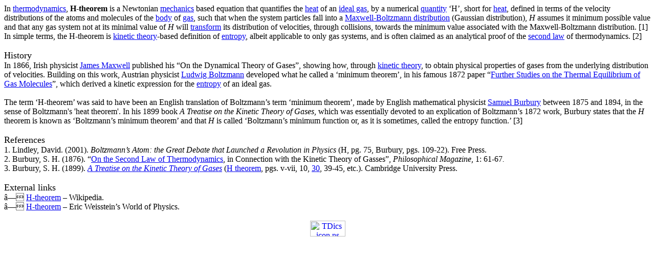

--- FILE ---
content_type: text/html
request_url: http://www.eoht.info/page/H-theorem
body_size: 1985
content:
In <a href="/page/thermodynamics" target="_self">thermodynamics</a>, <b>H-theorem</b> is a Newtonian <a href="/page/mechanics" target="_self">mechanics</a> based equation that quantifies the <a href="/page/heat" target="_self">heat</a> of an <a href="/page/ideal+gas" target="_self">ideal gas</a>, by a numerical <a href="/page/quantity" target="_self">quantity</a> &lsquo;H&rsquo;, short for <a href="/page/heat" target="_self">heat</a>, defined in terms of the velocity distributions of the atoms and molecules of the <a href="/page/body" target="_self">body</a> of <a href="/page/gas" target="_self">gas</a>, such that when the system particles fall into a <a href="/page/Maxwell-Boltzmann+distribution" target="_self">Maxwell-Boltzmann distribution</a> (Gaussian distribution), <i>H</i> assumes it minimum possible value and that any gas system not at its minimal value of <i>H</i> will <a href="/page/Transformation" target="_self">transform</a> its distribution of velocities, through collisions, towards the minimum value associated with the Maxwell-Boltzmann distribution. [1] In simple terms, the H-theorem is <a href="/page/kinetic+theory" target="_self">kinetic theory</a>-based definition of <a href="/page/entropy" target="_self">entropy</a>, albeit applicable to only gas systems, and is often claimed as an analytical proof of the <a href="/page/Second+law+of+thermodynamics" target="_self">second law</a> of thermodynamics. [2]<br><br><font face="Impact" size="4">History</font> <br>In 1866, Irish physicist <a href="/page/James+Maxwell" target="_self">James Maxwell</a> published his &ldquo;On the Dynamical Theory of Gases&rdquo;, showing how, through <a href="/page/kinetic+theory" target="_self">kinetic theory</a>, to obtain physical properties of gases from the underlying distribution of velocities. Building on this work, Austrian physicist <a href="/page/Ludwig+Boltzmann" target="_self">Ludwig Boltzmann</a> developed what he called a &lsquo;minimum theorem&rsquo;, in his famous 1872 paper &ldquo;<a href="/page/Further+Studies+on+the+Thermal+Equilibrium+of+Gas+Molecules" target="_self">Further Studies on the Thermal Equilibrium of Gas Molecules</a>&rdquo;, which derived a kinetic expression for the <a href="/page/entropy" target="_self">entropy</a> of an ideal gas. <br><br>The term &lsquo;H-theorem&rsquo; was said to have been an English translation of Boltzmann&rsquo;s term &lsquo;minimum theorem&rsquo;, made by English mathematical physicist <a href="/page/Samuel+Burbury" target="_self">Samuel Burbury</a> between 1875 and 1894, in the sense of Boltzmann&#39;s &#39;heat theorem&#39;.     In his 1899 book <i>A Treatise on the Kinetic Theory of Gases, </i>which was essentially devoted to an explication of Boltzmann&rsquo;s 1872 work, Burbury states that the <i>H </i>theorem is known as &lsquo;Boltzmann&rsquo;s minimum theorem&rsquo; and that <i>H </i>is called &lsquo;Boltzmann&rsquo;s minimum function or, as it is sometimes, called the entropy function.&rsquo; [3]<br><br><font face="Impact" size="4">References</font><br>1. Lindley, David. (2001). <i>Boltzmann&rsquo;s Atom: the Great Debate that Launched a Revolution in Physics </i>(H, pg. 75, Burbury, pgs. 109-22). Free Press.<br>2. Burbury, S. H. (1876). &ldquo;<a class="external" href="http://books.google.com/books?id=O69JAAAAYAAJ&pg=PA61&dq=On+the+Second+Law+of+Thermodynamics,+Burbury,+1876&hl=en&ei=3LAyTJGDFs_gnQe_8dH2Aw&sa=X&oi=book_result&ct=result&resnum=3&ved=0CDIQ6AEwAg#v=onepage&q=On+the+Second+Law+of+Thermodynamics%2C+Burbury%2C+1876&f=false" rel="nofollow" target="_blank">On  the Second Law of Thermodynamics</a>, in Connection with the Kinetic  Theory of Gasses&rdquo;, <i>Philosophical Magazine, </i>1: 61-67<i>.</i><br>3. Burbury, S. H. (1899). <i><a class="external" href="http://books.google.com/books?id=J173R_rZ56QC&dq=S.+H.+Burbury&source=gbs_navlinks_s" rel="nofollow" target="_blank">A Treatise on the Kinetic Theory of Gases</a></i> (<a class="external" href="http://books.google.com/books?id=R1pDAAAAIAAJ&pg=PA30&dq=H-theorem,+Burbury&hl=en&ei=v64yTMuWNYaDnQeK0uzkAw&sa=X&oi=book_result&ct=result&resnum=2&ved=0CDEQ6AEwAQ#v=onepage&q=H-theorem&f=false" rel="nofollow" target="_blank">H  theorem</a>, pgs. v-vii, 10, <a class="external" href="http://books.google.com/books?id=R1pDAAAAIAAJ&pg=PA30&dq=H-theorem,+Burbury&hl=en&ei=v64yTMuWNYaDnQeK0uzkAw&sa=X&oi=book_result&ct=result&resnum=2&ved=0CDEQ6AEwAQ#v=onepage&q=H-theorem&f=false" rel="nofollow" target="_blank">30</a>,  39-45, etc.). Cambridge University Press.  <br><br><font face="Impact" size="4">External links</font><br>● <a class="external" href="http://en.wikipedia.org/wiki/H-theorem" rel="nofollow" target="_blank">H-theorem</a> &ndash; Wikipedia.<br>● <a class="external" href="http://scienceworld.wolfram.com/physics/H-Theorem.html" rel="nofollow" target="_blank">H-theorem</a> &ndash; Eric Weisstein&rsquo;s World of Physics.  <br><br><div align="center"><div align="center">  <div align="center"><div align="center">  <div align="center"><a href="/page/%CE%B8%E2%88%86ics" target="_self"><img align="bottom" alt="TDics icon ns" height="31" src="http://image.wikifoundry.com/image/1/_zpkwDViWzKHeh3XrOqk3Q8688/GW69H31" title="TDics icon ns" width="69"></a></div></div></div> </div></div><br>